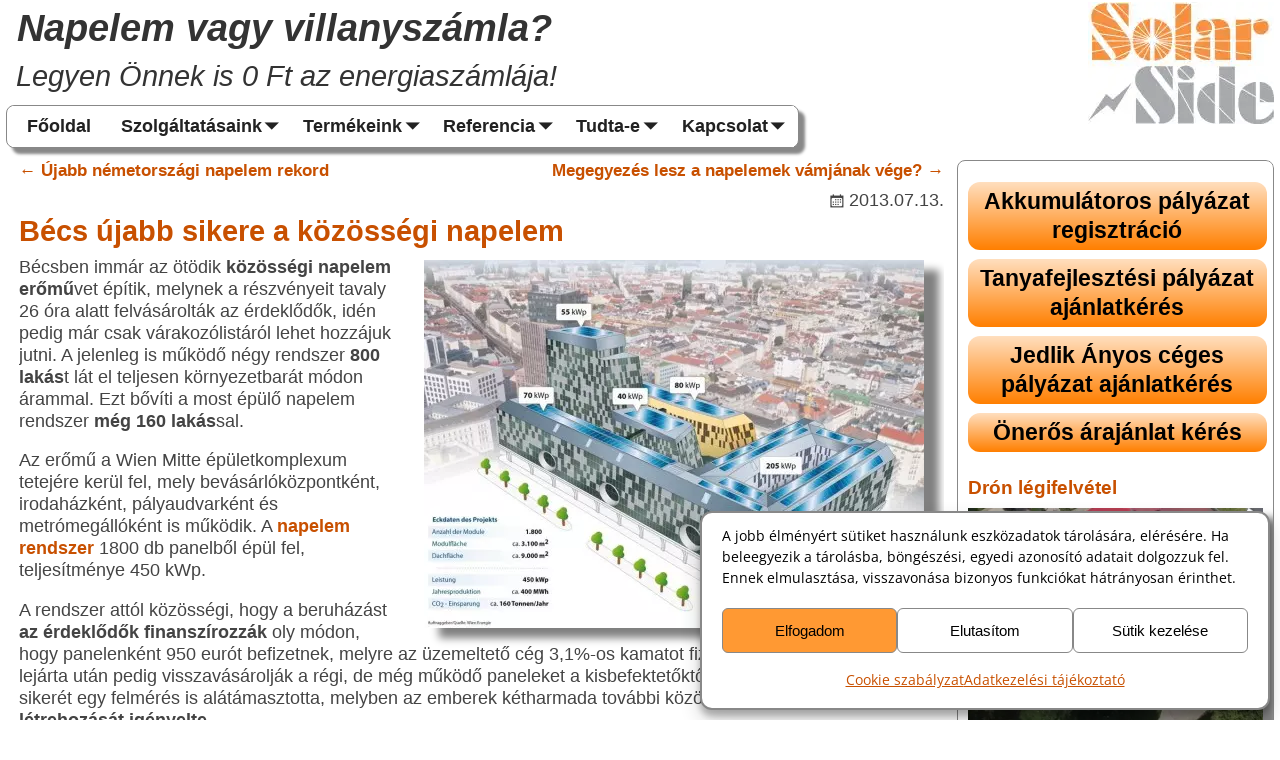

--- FILE ---
content_type: text/html; charset=UTF-8
request_url: https://www.solarside.hu/becsben-oriasi-siker-a-kozossegi-napelem/
body_size: 15941
content:
<!DOCTYPE html><html
lang=hu><head><meta
charset="UTF-8"><meta
name='viewport' content='width=device-width,initial-scale=1.0'><link
rel=profile href=//gmpg.org/xfn/11><link
rel=pingback href><link
rel=stylesheet href=https://www.solarside.hu/wp-content/cache/minify/6e784.css media=all><meta
name='robots' content='index, follow, max-image-preview:large, max-snippet:-1, max-video-preview:-1'><title>Siker Bécsben a közösségi napelem. Már az ötödiknél tartanak.</title><meta
name="description" content="Hatalmas siker Bécsben a közösségi napelem. Az ötödik ilyen rendszer részvényeit tavaly 26 óra alatt felvásárolták az érdeklődők."><link
rel=canonical href=https://www.solarside.hu/becsben-oriasi-siker-a-kozossegi-napelem/ ><meta
property="og:locale" content="hu_HU"><meta
property="og:type" content="article"><meta
property="og:title" content="Siker Bécsben a közösségi napelem. Már az ötödiknél tartanak."><meta
property="og:description" content="Hatalmas siker Bécsben a közösségi napelem. Az ötödik ilyen rendszer részvényeit tavaly 26 óra alatt felvásárolták az érdeklődők."><meta
property="og:url" content="https://www.solarside.hu/becsben-oriasi-siker-a-kozossegi-napelem/"><meta
property="og:site_name" content="Napelem vagy villanyszámla?"><meta
property="article:publisher" content="https://www.facebook.com/NAPELEM-ez%c5%91k-Klubja-120840661270353/"><meta
property="article:published_time" content="2013-07-13T07:00:13+00:00"><meta
property="article:modified_time" content="2021-09-30T20:37:45+00:00"><meta
property="og:image" content="https://www.solarside.hu/kepek/Wien%20Mitte.webp"><meta
name="author" content="SolarSide Kft"><meta
name="twitter:card" content="summary_large_image"><meta
name="twitter:label1" content="Szerző:"><meta
name="twitter:data1" content="SolarSide Kft"><meta
name="twitter:label2" content="Becsült olvasási idő"><meta
name="twitter:data2" content="2 perc"> <script type=application/ld+json class=yoast-schema-graph>{"@context":"https://schema.org","@graph":[{"@type":"Article","@id":"https://www.solarside.hu/becsben-oriasi-siker-a-kozossegi-napelem/#article","isPartOf":{"@id":"https://www.solarside.hu/becsben-oriasi-siker-a-kozossegi-napelem/"},"author":{"name":"SolarSide Kft","@id":"https://www.solarside.hu/#/schema/person/5d34420376f5935e57056ffe01011935"},"headline":"Bécsben óriási siker a közösségi napelem","datePublished":"2013-07-13T07:00:13+00:00","dateModified":"2021-09-30T20:37:45+00:00","mainEntityOfPage":{"@id":"https://www.solarside.hu/becsben-oriasi-siker-a-kozossegi-napelem/"},"wordCount":338,"publisher":{"@id":"https://www.solarside.hu/#organization"},"keywords":["Bécs","Közösségi napelem"],"articleSection":["Érdekesség"],"inLanguage":"hu"},{"@type":"WebPage","@id":"https://www.solarside.hu/becsben-oriasi-siker-a-kozossegi-napelem/","url":"https://www.solarside.hu/becsben-oriasi-siker-a-kozossegi-napelem/","name":"Siker Bécsben a közösségi napelem. Már az ötödiknél tartanak.","isPartOf":{"@id":"https://www.solarside.hu/#website"},"datePublished":"2013-07-13T07:00:13+00:00","dateModified":"2021-09-30T20:37:45+00:00","description":"Hatalmas siker Bécsben a közösségi napelem. Az ötödik ilyen rendszer részvényeit tavaly 26 óra alatt felvásárolták az érdeklődők.","breadcrumb":{"@id":"https://www.solarside.hu/becsben-oriasi-siker-a-kozossegi-napelem/#breadcrumb"},"inLanguage":"hu","potentialAction":[{"@type":"ReadAction","target":["https://www.solarside.hu/becsben-oriasi-siker-a-kozossegi-napelem/"]}]},{"@type":"BreadcrumbList","@id":"https://www.solarside.hu/becsben-oriasi-siker-a-kozossegi-napelem/#breadcrumb","itemListElement":[{"@type":"ListItem","position":1,"name":"Home","item":"https://www.solarside.hu/"},{"@type":"ListItem","position":2,"name":"Hírek","item":"https://www.solarside.hu/tudta-e/hirek/"},{"@type":"ListItem","position":3,"name":"Bécsben óriási siker a közösségi napelem"}]},{"@type":"WebSite","@id":"https://www.solarside.hu/#website","url":"https://www.solarside.hu/","name":"Napelem vagy villanyszámla?","description":"Legyen Önnek is 0 Ft az energiaszámlája!","publisher":{"@id":"https://www.solarside.hu/#organization"},"potentialAction":[{"@type":"SearchAction","target":{"@type":"EntryPoint","urlTemplate":"https://www.solarside.hu/?s={search_term_string}"},"query-input":{"@type":"PropertyValueSpecification","valueRequired":true,"valueName":"search_term_string"}}],"inLanguage":"hu"},{"@type":"Organization","@id":"https://www.solarside.hu/#organization","name":"SolarSide Kft","url":"https://www.solarside.hu/","logo":{"@type":"ImageObject","inLanguage":"hu","@id":"https://www.solarside.hu/#/schema/logo/image/","url":"https://www.solarside.hu/wp-content/uploads/2018/06/SolarSide.jpg","contentUrl":"https://www.solarside.hu/wp-content/uploads/2018/06/SolarSide.jpg","width":256,"height":168,"caption":"SolarSide Kft"},"image":{"@id":"https://www.solarside.hu/#/schema/logo/image/"},"sameAs":["https://www.facebook.com/NAPELEM-ezők-Klubja-120840661270353/","https://www.youtube.com/channel/UCtmzatOqgymNcHOGEJP9RIQ/featured?view_as=subscriber"]},{"@type":"Person","@id":"https://www.solarside.hu/#/schema/person/5d34420376f5935e57056ffe01011935","name":"SolarSide Kft","description":"SolarSide Kft Napelem telepítés magánemberek, cégek és önkormányzatok számára 2009-től.","sameAs":["https://www.solarside.hu/"]}]}</script> <link
rel=dns-prefetch href=//static.addtoany.com><style id=wp-img-auto-sizes-contain-inline-css>img:is([sizes=auto i],[sizes^="auto," i]){contain-intrinsic-size:3000px 1500px}</style><style id=classic-theme-styles-inline-css>/*! This file is auto-generated */
.wp-block-button__link{color:#fff;background-color:#32373c;border-radius:9999px;box-shadow:none;text-decoration:none;padding:calc(.667em + 2px) calc(1.333em + 2px);font-size:1.125em}.wp-block-file__button{background:#32373c;color:#fff;text-decoration:none}</style><link
rel=stylesheet href=https://www.solarside.hu/wp-content/cache/minify/b007f.css media=all><style id=weaverx-style-sheet-inline-css>#wrapper{max-width:1200px}@media (min-width:1188px){.weaverx-sb-one-column .alignwide,#header .alignwide,#header.alignwide,#colophon.alignwide,#colophon .alignwide,#container .alignwide,#container.alignwide,#wrapper .alignwide,#wrapper.alignwide,#infobar .alignwide,.alignwide{margin-left:inherit;margin-right:inherit;max-width:none;width:100%}}@media (max-width:1187px){.alignwide{margin-left:inherit;margin-right:inherit;max-width:none;width:100%}}@media (min-width:1296px){.weaverx-sb-one-column .alignwide,#header .alignwide,#header.alignwide,#colophon.alignwide,#colophon .alignwide,#container .alignwide,#container.alignwide,#wrapper .alignwide,#wrapper.alignwide,#infobar .alignwide,.alignwide{margin-left:calc(50% - 46vw);margin-right:calc(50% - 46vw);max-width:10000px;width:92vw}}@media (max-width:1295px){.alignwide{margin-left:0 !important;margin-right:0 !important;max-width:100% !important;width:100% !important}}a,.wrapper
a{color:#C85000}a:hover,.wrapper a:hover{color:#C85000}a:hover,.wrapper a:hover{text-decoration:underline}.wvrx-menu-container a:hover,#nav-header-mini a:hover{text-decoration:none}.content
a{font-weight:bold}.wrapper .entry-meta a,.wrapper .entry-utility
a{color:#444}.wrapper .entry-meta a,.wrapper .entry-utility
a{font-weight:normal}.wrapper .widget
a{color:#222}.wrapper .widget a:hover{color:#C85000}.wrapper .widget a:hover{text-decoration:underline}.wrapper .widget
a{font-weight:bold}.border{border:1px
solid #888}.border-bottom{border-bottom:1px solid #888}@media ( min-width:768px){.menu-primary ul ul,.menu-primary ul.mega-menu
li{border:1px
solid #888}.menu-primary ul ul.mega-menu{border:none}}#site-title,.site-title{margin-left:.40000% !important;margin-top:.00000% !important}#site-tagline{margin-left:.40000% !important;margin-top:-1.00000% !important}.weaverx-theme-menu .current_page_item >a,.weaverx-theme-menu .current-menu-item >a,.weaverx-theme-menu .current-cat >a,.weaverx-theme-menu .current_page_ancestor >a,.weaverx-theme-menu .current-category-ancestor >a,.weaverx-theme-menu .current-menu-ancestor >a,.weaverx-theme-menu .current-menu-parent >a,.weaverx-theme-menu .current-category-parent>a{color:#C85000 !important}.weaverx-theme-menu .current_page_item >a,.weaverx-theme-menu .current-menu-item >a,.weaverx-theme-menu .current-cat >a,.weaverx-theme-menu .current_page_ancestor >a,.weaverx-theme-menu .current-category-ancestor >a,.weaverx-theme-menu .current-menu-ancestor >a,.weaverx-theme-menu .current-menu-parent >a,.weaverx-theme-menu .current-category-parent>a{background-color:#FFF !important}.entry-summary,.entry-content{padding-top:.00000em}#content ul,#content ol,#content
p{margin-bottom:1.00000em}#content
table{border-style:none}#content tr th,#content thead
th{font-weight:bold;border-bottom:1px solid #888;background-color:transparent}#content tr
td{border-style:none}table,td,th{border:none}.single-author .entry-meta .by-author{display:none}body{font-size:1.25000em}.menu-primary .wvrx-menu-container,.menu-primary .site-title-on-menu,.menu-primary .site-title-on-menu
a{background-color:#FFF}.menu-primary .wvrx-menu-container,.menu-primary .site-title-on-menu,.menu-primary .site-title-on-menu
a{color:#222}.menu-primary .wvrx-menu ul li a,.menu-primary .wvrx-menu ul.mega-menu
li{background-color:#FFF}.menu-primary .wvrx-menu ul li a,.menu-primary .wvrx-menu ul.mega-menu
li{color:#222}.menu-primary .wvrx-menu>li>a{background-color:#FFF}.menu-primary .wvrx-menu>li>a{color:#222}.menu-primary .wvrx-menu>li>a:hover{color:#C85000 !important}.menu-primary .wvrx-menu>li>a:hover{background-color:#FFF0D0 !important}.menu-secondary .wvrx-menu>li>a:hover{background-color:#FFF0D0 !important}.menu-primary .wvrx-menu ul li
a{color:#222}.menu-primary .wvrx-menu ul li a:hover{color:#C85000 !important}.menu-primary .wvrx-menu ul li a:hover{background-color:#FFF0D0 !important}.menu-primary .menu-toggle-button{color:#222}.menu-primary .wvrx-menu-html{margin-top:.5em}@media( min-width:768px){.menu-primary .wvrx-menu-container{margin-top:6px}.menu-primary .wvrx-menu-container{margin-bottom:12px}.menu-primary .wvrx-menu,.menu-primary .wvrx-menu-container{text-align:left}}.menu-primary .menu-arrows .toggle-submenu:after{color:#222}.menu-primary .menu-arrows ul .toggle-submenu:after{color:#222}.menu-primary .menu-arrows.is-mobile-menu.menu-arrows ul a .toggle-submenu:after{color:#222}.menu-primary .menu-arrows ul .toggle-submenu:after{color:#222}.menu-primary .is-mobile-menu.menu-arrows .toggle-submenu{background-color:#FFF0D0}@media( min-width:768px){.menu-secondary .wvrx-menu,.menu-secondary .wvrx-menu-container{text-align:left}}.menu-secondary .is-mobile-menu.menu-arrows .toggle-submenu{background-color:#FFF0D0}@media( min-width:768px){.menu-extra .wvrx-menu,.menu-extra .wvrx-menu-container{text-align:left}}@media screen and ( min-width:768px){}.l-widget-area-bottom{width:auto}#header{width:100%}@media (max-width:580px){#header{width:100%}}#primary-widget-area{padding-left:0}#primary-widget-area{padding-right:0}#primary-widget-area{padding-top:2px}#primary-widget-area{padding-bottom:2px}#primary-widget-area{margin-top:0}#primary-widget-area{margin-bottom:0}.widget-area-primary{padding-left:0}.widget-area-primary{padding-right:0}.widget-area-primary{padding-top:2px}.widget-area-primary{padding-bottom:2px}.widget-area-primary{margin-top:0}.widget-area-primary{margin-bottom:0}.widget-area-bottom{margin-top:0}#colophon{padding-left:0}#colophon{padding-right:0}#colophon{padding-bottom:0}#footer-widget-area{padding-left:0}#footer-widget-area{padding-right:0}#footer-widget-area{padding-bottom:0}#footer-widget-area{margin-bottom:0}.widget-area-footer{padding-left:0}.widget-area-footer{padding-right:0}.widget-area-footer{padding-bottom:0}.widget-area-footer{margin-bottom:0}#content{padding-left:1.00000%}#content{padding-right:1.00000%}#content{padding-top:0}#content{padding-bottom:0}#container{color:#444}.post-area{padding-top:0}.widget{padding-left:10px}.widget{padding-right:10px}.widget{margin-top:10px}.widget{margin-bottom:15px}.wrapper #site-title a,.wrapper .site-title
a{color:#333}#site-tagline>span,.site-tagline>span{color:#333}.wrapper .post-title a,.wrapper .post-title a:visited{color:#C85000}.wrapper .post-title a:hover{color:#C85000}input,textarea{background-color:#F0F0F0}.search-field,#header-search .search-field:focus,.menu-search .search-field:focus{background-color:#F0F0F0}.menu-primary .wvrx-menu-container .search-form .search-submit{color:#222}#container .search-form .search-submit{color:#444}#inject_fixedtop,#inject_fixedbottom,.wvrx-fixedtop,.wvrx-fixonscroll{max-width:1200px}@media ( max-width:1200px){.wvrx-fixedtop,.wvrx-fixonscroll,#inject_fixedtop,#inject_fixedbottom{left:0;margin-left:0 !important;margin-right:0 !important}}@media ( min-width:1200px){#inject_fixedtop{margin-left:-0px;margin-right:-0px}.wvrx-fixedtop,.wvrx-fixonscroll{margin-left:0;margin-right:calc( 0 - 0 - 0 )}}@media ( min-width:1200px){#inject_fixedbottom{margin-left:-0px;margin-right:-0px}}.menu-primary .wvrx-menu-container,.menu-primary .site-title-on-menu,.menu-primary .site-title-on-menu
a{box-shadow:6px 6px 3px #888;width:-moz-fit-content;width:fit-content}.menu-primary .wvrx-menu ul li a,.menu-primary .wvrx-menu ul.mega-menu
li{box-shadow:8px 8px 5px #888}.menu-primary .wvrx-menu>li>a{padding:12px
15px}.menu-primary .is-mobile-menu.menu-arrows .toggle-submenu{width:2.5em}#footer-widget-area{text-align:center!important}.widget-area-footer{text-align:center!important}.post-area{border-bottom:1px solid #888}.page-title{display:none}.widget-title{margin-bottom:8px}.wrapper .post-title a:hover{text-decoration:underline}.entry-meta{float:right}.entry-utility{float:right}input,textarea{border-width:1px;border-radius:3px;margin-bottom:10px}.search-field,#header-search .search-field:focus,.menu-search .search-field:focus{border-radius:3px;margin-bottom:0}.kereteskep{box-shadow:none;border:3px
solid #C85000}.max60{max-width:60%!important}.is-phone
.max60{width:100%!important;max-width:100%!important}.cmplz-message
p{margin:0}.cmplz-header{display:none!important}#cmplz-message-1-optin{margin-bottom:0}.cmplz-cookiebanner{padding-top:2px!important}#sutitabla{max-width:fit-content}#bekero1,#bekero2{margin:0;padding:.3em;background-color:#C85000;color:#FFF;display:inline-block}#bekeroA,#bekeroB{border:solid 2px #C85000;border-radius:0 3px 5px 5px;margin:0
0 1em 0;background-color:#FFF;padding:.8em}#bekero1 p,#bekero2 p,#bekeroA p,#bekeroB
p{margin-bottom:0}#wrapper{max-width:99%;margin-left:auto!important;margin-right:auto!important}input,#ajanlat-kep,#lakossagi100-scan,#lakossagi100-kep,.wpcf7-select,#site-ig-wrap,.a2a_full_footer,.a2a_full_footer
a{font-size:1em!important}textarea{font-size:1.2em!important}#ezekcimkek,#ezekkategoriak{line-height:2.5em}#ezekcimkek a,#ezekkategoriak
a{color:#000;padding:.3em .5em .25em .5em;margin:.5em;background:linear-gradient(to bottom,#FFDFBF 0,#FF7F00 100%)!important;border-radius:10em 1em 1em 10em / 6em 1em 1em 6em;transition-duration:0.6s}#ezekcimkek a:hover,#ezekkategoriak a:hover{color:#fff;text-decoration:none!important}.adatkezelesi{float:right;font-weight:normal;margin-top:22px}.addtoany_list
a{padding:0
12px!important}.addtoany_list a:first-child{padding-left:0!important}.addtoany_list a:last-child{padding-right:0!important}.ezalogo{position:absolute;top:2px;right:0;margin-right:0!important}.widget-area-header
.widget{margin:0}.nav-previous,.nav-next{font-size:1.06em}#site-title{font-weight:700!important}#site-tagline{font-size:.95em}.is-smalltablet #site-title{font-size:1.2em}.is-phone #site-title{font-size:1em}img{margin-right:20px!important;margin-bottom:12px!important;box-shadow:15px 10px 8px grey}.wp-image-265{margin-top:5px!important}.metaslider-1349{float:left;margin:0
20px 12px 4px!important;box-shadow:15px 10px 8px grey!important}.metaslider
img{margin:0!important}.wpcf7-text,.wpcf7-textarea,.wpcf7-quiz{box-shadow:6px 4px 8px #888}.wpcf7-list-item-label{text-shadow:6px 4px 8px #ccc}.wpcf7-checkbox .wpcf7-list-item,.wpcf7-radio .wpcf7-list-item{margin:0
.7em .6em 0;display:inline-block}.wpcf7-checkbox .wpcf7-list-item input,.wpcf7-radio .wpcf7-list-item
input{display:none}.wpcf7-checkbox .wpcf7-list-item .wpcf7-list-item-label,.wpcf7-radio .wpcf7-list-item .wpcf7-list-item-label{cursor:pointer;color:#000;border-radius:15px;background:#fff;padding:2px
8px;border:1px
solid #767676}.wpcf7-checkbox .wpcf7-list-item input:checked + .wpcf7-list-item-label,.wpcf7-radio .wpcf7-list-item input:checked+.wpcf7-list-item-label{background:#c85000;color:#fff}.search-form{margin-bottom:10px;box-shadow:6px 4px 8px #888}.search-field{padding-left:2.3em!important}#Ora_0-6,#Ora_7-9,#Ora_10-15,#Ora_10-15,#Ora_16-17,#Ora_18-23{margin:0!important;box-shadow:none}.menu-primary{max-width:fit-content}.wvrx-menu-container
ul{margin:0
.24em}.wvrx-menu-container ul .sub-menu{margin:0}.is-smalltablet .wvrx-menu-container ul .sub-menu,.is-mobile .wvrx-menu-container ul .sub-menu{margin:0
0 0 1em;border:solid 1px gray;padding:0}.is-smalltablet .wvrx-menu-container ul .sub-menu li,.is-mobile .wvrx-menu-container ul .sub-menu
li{margin:0!important}.is-menu-mobile .wvrx-menu li
a{padding-right:50px}.genericon-search{font-size:150%!important}.wpcf7-form .wpcf7-textarea{width:98%;margin-bottom:.5em}.wpcf7-form .wpcf7-text{max-width:98%;margin-bottom:.5em}.recent-posts-widget-with-thumbnails
ul{margin:0}.recent-posts-widget-with-thumbnails ul
li{margin-bottom:10px}#dokumentumok{padding:.43em 0}#telepites tr
td{padding:5px
0}#telepuleslista
td{padding:.4em .1em}#HWkommunikacio tr:nth-child(odd),#huawei tr:nth-child(odd),#fronius tr:nth-child(odd),#telepuleslista tr:nth-child(odd),#telepites tr:nth-child(odd),#SAJhibakodok tr:nth-child(odd){background-color:#F0F0F0}#site-info{display:block;float:none;padding:5px
0;text-align:center}body.page.page-id-2676 td img,body.page.page-id-2754 td
img{box-shadow:none;margin:5px!important}td{vertical-align:top}body.page.page-id-2754
td{vertical-align:middle}#referencia{width:100%!important}#referencia
td{vertical-align:middle;padding:1px!important;width:50%!important}#kozeptabla
td{text-align:center}#kuldes,#hirkuldes,#Adatbekero,#Ujpalyazat,#UjpalyazatH,#Ajanlatra,#AjanlatraH,#Palyazatra,#PalyazatraH,#Lakossagi,#LakossagiH{background:#f93;font-size:1.3em!important;transition-duration:0.5s}#kuldes:hover,#hirkuldes:hover,#Adatbekero:hover,#Ujpalyazat:hover,#UjpalyazatH:hover,#Ajanlatra:hover,#AjanlatraH:hover,#Palyazatra:hover,#PalyazatraH:hover,#Lakossagi:hover,#LakossagiH:hover{color:#ffffff!important;text-decoration:none!important}.wpcf7-submit{margin-top:20px}#Fejlecbenvan{position:absolute;right:0;bottom:-1.8em;line-height:1em;font-size:90%!important}.is-phone
#Fejlecbenvan{font-size:80%!important;bottom:-2.9em}#UjpalyazatH,#AjanlatraH,#PalyazatraH,#LakossagiH{font-size:100%!important;color:black;background:linear-gradient(to bottom,#FFDFBF 0,#FF7F00 100%)!important;max-width:fit-content;text-align:center;border-radius:12px;padding:5px
7px}#UjpalyazatH,#AjanlatraH,#LakossagiH{margin-right:5px}.is-phone #UjpalyazatH,.is-phone #AjanlatraH,.is-phone #PalyazatraH,.is-phone
#LakossagiH{padding:5px;margin-right:3px}.is-phone
#PalyazatraH{margin-right:0}#Ujpalyazat,#Ajanlatra,#Palyazatra,#Lakossagi{color:black;background:linear-gradient(to bottom,#FFDFBF 0,#FF7F00 100%)!important;display:block;margin:9px
auto;width:100%;text-align:center;border-radius:12px;padding:5px
2px}.fcbkbttn_buttons_block{margin-top:6px}.m-font-size-title
a{padding:0!important}h1,h2,h3{clear:both}h1,h2,h3,h4,h5,h6{color:#C85000}h1{font-size:165%}h2{font-size:135%}h3{font-size:110%}h4{font-size:105%}h5{font-size:100%}h6{font-size:90%}@media
print{h1{page-break-after:avoid}}@media
print{.container{box-shadow:none!important;border:none}}@media
print{.header,#primary-widget-area{display:none}}@media
print{.twttr_buttons,.lnkdn_buttons,.pntrst-button-wrap,.fcbkbttn_buttons_block{display:none}}@media
print{a:after{content:" [" attr(href) "] ";text-decoration:none}}</style><link
rel=stylesheet href=https://www.solarside.hu/wp-content/cache/minify/f7e45.css media=all> <script src=https://www.solarside.hu/wp-content/cache/minify/818c0.js></script> <script id=weaver-xtreme-JSLib-js-extra>var wvrxOpts={"useSmartMenus":"0","menuAltswitch":"767","mobileAltLabel":"","primaryScroll":"none","primaryMove":"0","secondaryScroll":"none","secondaryMove":"0","headerVideoClass":"has-header-video"};</script> <script src=https://www.solarside.hu/wp-content/cache/minify/bff29.js></script> <script id=addtoany-core-js-before>window.a2a_config=window.a2a_config||{};a2a_config.callbacks=[];a2a_config.overlays=[];a2a_config.templates={};a2a_localize={Share:"Ossza meg",Save:"Mentés",Subscribe:"Iratkozz fel",Email:"Email",Bookmark:"Könyvjelző",ShowAll:"Mutasd az összeset",ShowLess:"Mutass kevesebbet",FindServices:"Szolgáltatás(ok) keresése",FindAnyServiceToAddTo:"Azonnal megtalálja a hozzáadni kívánt szolgáltatást",PoweredBy:"Powered by",ShareViaEmail:"Oszd meg e-mailben",SubscribeViaEmail:"Iratkozz fel e-mailben",BookmarkInYourBrowser:"Könyvjelző a böngészőben",BookmarkInstructions:"Nyomja meg a Ctrl+D vagy a \u2318+D billentyűkombinációt az oldal könyvjelzővé tételéhez",AddToYourFavorites:"Add hozzá a kedvenceidhez",SendFromWebOrProgram:"Küldhet bármilyen e-mail címről vagy levelezőprogramról",EmailProgram:"E-mail program",More:"Több…",ThanksForSharing:"Köszönjük a megosztást!",ThanksForFollowing:"Köszönjük a követést!"};</script> <script defer src=https://static.addtoany.com/menu/page.js id=addtoany-core-js></script> <style>.cmplz-hidden{display:none !important}</style>   <script async src="https://www.googletagmanager.com/gtag/js?id=G-V25VQZWT36"></script> <script>window.dataLayer=window.dataLayer||[];function gtag(){dataLayer.push(arguments);}
gtag('js',new Date());gtag('config','G-V25VQZWT36');gtag('config','AW-981018763');</script> <script>function gtag_report_conversion(url){var callback=function(){if(typeof(url)!='undefined'){window.location=url;}};gtag('event','conversion',{'send_to':'AW-981018763/BJ_pCP-G2mMQi9Hk0wM','event_callback':callback});return false;}</script> <script>document.addEventListener('wpcf7mailsent',function(event){if('722'==event.detail.contactFormId){gtag_report_conversion();}},false);</script> <meta
property="twitter:image" content="https://www.solarside.hu/kepek/Napelem.webp"><meta
property="twitter:image:alt" content="Solarside - Teljes körű napelem rendszer telepítés"><meta
property="twitter:title" content="Napelem rendszer tervezés, engedélyeztetés, kivitelezés."><meta
property="twitter:description" content="Napelem rendszer segít Önnek elfelejteni az energia számlát és helyette másra költheti jövedelmét. Kérjen kötelezettség nélkül napelem rendszer ajánlatot."><meta
name="theme-color" content="#C85000"><meta
name="DC.publisher" content="SolarSide Kft"><meta
name="DC.description" content="Napelem rendszer teljes körű kivitelezése magánemberek, cégek és önkormányzatok számára."><meta
name="DC.title" content="SolarSide - Napelem rendszer telepítés"><meta
name="geo.placename" content="Hungary - Magyarország, 1172 Budapest, Dormánd u. 6/B"><meta
name="geo.position" content="47.49515;19.2699"><meta
name="geo.region" content="HU-Budapest"><meta
name="ICBM" content="47.49515, 19.2699"><meta
property="og:locality" content="Budapest"><meta
property="og:postal-code" content="1172"><link
rel=apple-touch-icon sizes=180x180 href=/apple-touch-icon.png><link
rel=preload as=image href=https://www.solarside.hu/kepek/Napelem.webp></head><body
data-cmplz=1 class="wp-singular post-template-default single single-post postid-915 single-format-standard wp-embed-responsive wp-theme-weaver-xtreme metaslider-plugin single-author singular not-logged-in weaverx-theme-body wvrx-not-safari is-menu-desktop is-menu-default weaverx-page-single weaverx-sb-right weaverx-has-sb has-posts" itemtype=https://schema.org/WebPage itemscope><a
href=#page-bottom
id=page-top>&darr;</a><div
id=wvrx-page-width>&nbsp;</div><noscript><p
style="border:1px solid red;font-size:14px;background-color:pink;padding:5px;margin-left:auto;margin-right:auto;max-width:640px;text-align:center;">
JAVASCRIPT IS DISABLED. Please enable JavaScript on your browser to best view this site.</p>
</noscript><div
id=wrapper class="wrapper rounded-all font-sans-serif align-center"><div
class="clear-preheader clear-both"></div><div
id=header class="header font-inherit header-as-img"><div
id=header-inside class=block-inside><div
id=header-widget-area class="widget-area font-inherit widget-area-header"
role=complementary itemtype=https://schema.org/WPSideBar itemscope><aside
id=custom_html-3 class="widget_text widget widget_custom_html rounded-all font-inherit widget-1 widget-first widget-first-vert widget-last widget-last-vert widget-odd"><div
class="textwidget custom-html-widget"><img
class="show-desktop ezalogo" title="Solarside Kft - Napelem rendszer telepítés" alt="Solarside Kft - Napelem rendszer telepítés" src="https://www.solarside.hu/kepek/SolarSide Logo.webp" width=186 height=122></div></aside><div
class="clear-header-widget-area clear-both"></div></div><header
id=branding itemtype=https://schema.org/WPHeader itemscope><div
id=title-tagline class='clearfix  '><div
id=site-title
class="l-font-size-title font-inherit font-italic"><a
href=https://www.solarside.hu/ title="Napelem vagy villanyszámla?"
rel=home>
Napelem vagy villanyszámla?</a></div><div
id=site-tagline class=s-hide><span
class="m-font-size-title font-inherit font-weight-normal font-italic">Legyen Önnek is 0 Ft az energiaszámlája!</span></div></div><div
id=header-image class="header-image header-image-type-std"><div
class=show-mobile id=Fejlecbenvan><a
id=AjanlatraH href=https://www.solarside.hu/szolgaltatasaink/adatbekero/ >Önerős</a><a
id=UjpalyazatH href=https://www.solarside.hu/szolgaltatasaink/lakossagi-palyazat/ >Akkumulátoros pályázat</a><span
class=show-phone><br></span><a
id=LakossagiH href=https://www.solarside.hu/szolgaltatasaink/lakossagi-palyazat-adatbekero/ >Tanyafejlesztés</a><a
id=PalyazatraH href=https://www.solarside.hu/szolgaltatasaink/palyazat/ceges-palyazati-adatbekero/ >Jedlik program</a></div></div><div
class="clear-branding clear-both"></div></header><div
class="clear-menu-primary clear-both"></div><div
id=nav-primary class="menu-primary menu-primary-standard menu-type-standard" itemtype=https://schema.org/SiteNavigationElement itemscope><div
class="wvrx-menu-container s-font-size font-inherit font-bold border rounded-all"><div
class=wvrx-menu-clear></div><ul
id=menu-napelem-fomenu class="weaverx-theme-menu wvrx-menu menu-hover menu-alignleft"><li
id=menu-item-2143 class="menu-item menu-item-type-post_type menu-item-object-page menu-item-home menu-item-2143"><a
href=https://www.solarside.hu/ >Főoldal</a></li>
<li
id=menu-item-2144 class="menu-item menu-item-type-post_type menu-item-object-page menu-item-has-children menu-item-2144"><a
href=https://www.solarside.hu/szolgaltatasaink/ >Szolgáltatásaink</a><ul
class="sub-menu sub-menu-depth-0">
<li
id=menu-item-2145 class="menu-item menu-item-type-post_type menu-item-object-page menu-item-2145"><a
href=https://www.solarside.hu/szolgaltatasaink/adatbekero/ >Napelem árajánlatkérő</a></li>
<li
id=menu-item-2796 class="menu-item menu-item-type-post_type menu-item-object-page menu-item-2796"><a
href=https://www.solarside.hu/szolgaltatasaink/palyazat/ceges-palyazati-adatbekero/ >Céges pályázat adatbekérő</a></li>
<li
id=menu-item-2146 class="menu-item menu-item-type-post_type menu-item-object-page menu-item-2146"><a
href=https://www.solarside.hu/szolgaltatasaink/palyazat/ >Napelem pályázat</a></li>
<li
id=menu-item-2150 class="menu-item menu-item-type-post_type menu-item-object-page menu-item-2150"><a
href=https://www.solarside.hu/szolgaltatasaink/ugyintezes-folyamata/ >Ügyintézés folyamata</a></li></ul>
</li>
<li
id=menu-item-2151 class="menu-item menu-item-type-post_type menu-item-object-page menu-item-has-children menu-item-2151"><a
href=https://www.solarside.hu/termekeink/ >Termékeink</a><ul
class="sub-menu sub-menu-depth-0">
<li
id=menu-item-2152 class="menu-item menu-item-type-post_type menu-item-object-page menu-item-has-children menu-item-2152"><a
href=https://www.solarside.hu/termekeink/napelem/ >Napelem</a><ul
class="sub-menu sub-menu-depth-1">
<li
id=menu-item-2153 class="menu-item menu-item-type-post_type menu-item-object-page menu-item-2153"><a
href=https://www.solarside.hu/termekeink/napelem/a-rendszer-mukodese/ >A napelem rendszer működése</a></li>
<li
id=menu-item-2154 class="menu-item menu-item-type-post_type menu-item-object-page menu-item-2154"><a
href=https://www.solarside.hu/termekeink/napelem/napelemrol-muszaki-szemmel/ >Műszaki szemmel</a></li></ul>
</li>
<li
id=menu-item-2155 class="menu-item menu-item-type-post_type menu-item-object-page menu-item-2155"><a
href=https://www.solarside.hu/termekeink/napkollektor/ >Napkollektor</a></li></ul>
</li>
<li
id=menu-item-2156 class="menu-item menu-item-type-post_type menu-item-object-page menu-item-has-children menu-item-2156"><a
href=https://www.solarside.hu/napelem-referenciak/ >Referencia</a><ul
class="sub-menu sub-menu-depth-0">
<li
id=menu-item-2157 class="menu-item menu-item-type-post_type menu-item-object-page menu-item-2157"><a
href=https://www.solarside.hu/napelem-referenciak/lakossagi-napelem-referencia/ >Lakossági referencia</a></li>
<li
id=menu-item-2158 class="menu-item menu-item-type-post_type menu-item-object-page menu-item-2158"><a
href=https://www.solarside.hu/napelem-referenciak/ceges-napelem-referencia/ >Céges referencia</a></li>
<li
id=menu-item-2159 class="menu-item menu-item-type-post_type menu-item-object-page menu-item-2159"><a
href=https://www.solarside.hu/napelem-referenciak/onkormanyzati-napelem-referencia/ >Önkormányzati referencia</a></li></ul>
</li>
<li
id=menu-item-2160 class="menu-item menu-item-type-post_type menu-item-object-page menu-item-has-children menu-item-2160"><a
href=https://www.solarside.hu/tudta-e/ >Tudta-e</a><ul
class="sub-menu sub-menu-depth-0">
<li
id=menu-item-2161 class="menu-item menu-item-type-post_type menu-item-object-page current_page_parent menu-item-2161"><a
href=https://www.solarside.hu/tudta-e/hirek/ >Hírek</a></li>
<li
id=menu-item-2162 class="menu-item menu-item-type-post_type menu-item-object-page menu-item-2162"><a
href=https://www.solarside.hu/tudta-e/gy-i-k/ >GY.I.K.</a></li>
<li
id=menu-item-2163 class="menu-item menu-item-type-post_type menu-item-object-page menu-item-2163"><a
href=https://www.solarside.hu/tudta-e/101-hiba/ >10+1 hiba</a></li>
<li
id=menu-item-2767 class="menu-item menu-item-type-post_type menu-item-object-page menu-item-2767"><a
href=https://www.solarside.hu/tudta-e/napelemes-szotar/ >Napelemes szótár</a></li>
<li
id=menu-item-2164 class="menu-item menu-item-type-post_type menu-item-object-page menu-item-2164"><a
href=https://www.solarside.hu/tudta-e/megujulo-energia/ >Megújuló energia</a></li>
<li
id=menu-item-2165 class="menu-item menu-item-type-post_type menu-item-object-page menu-item-2165"><a
href=https://www.solarside.hu/tudta-e/napenergia/ >Napenergia</a></li></ul>
</li>
<li
id=menu-item-2166 class="menu-item menu-item-type-post_type menu-item-object-page menu-item-has-children menu-item-2166"><a
href=https://www.solarside.hu/kapcsolat/ >Kapcsolat</a><ul
class="sub-menu sub-menu-depth-0">
<li
id=menu-item-2167 class="menu-item menu-item-type-post_type menu-item-object-page menu-item-2167"><a
href=https://www.solarside.hu/kapcsolat/bemutatkozas/ >Bemutatkozás</a></li></ul>
</li></ul><div
style=clear:both;></div></div></div><div
class=clear-menu-primary-end style=clear:both;></div></div></div><div
class='clear-header-end clear-both'></div><div
id=container class="container container-single relative rounded-all font-inherit"><div
id=container-inside class=block-inside><div
id=content role=main class="content l-content-rsb m-full s-full s-font-size font-inherit" itemtype=https://schema.org/Blog itemscope><nav
id=nav-above class=navigation><h3 class="assistive-text">Bejegyzés navigáció</h3><div
class=nav-previous><a
href=https://www.solarside.hu/ujabb-nemetorszagi-napelem-rekord/ rel=prev><span
class=meta-nav>&larr;</span> Újabb németországi napelem rekord</a></div><div
class=nav-next><a
href=https://www.solarside.hu/megegyezes-lesz-a-napelemek-vamjanak-vege/ rel=next>Megegyezés lesz a napelemek vámjának vége? <span
class=meta-nav>&rarr;</span></a></div></nav><article
id=post-915 class="content-single post-content post-area post-author-id-23 font-inherit post-915 post type-post status-publish format-standard hentry category-erdekesseg tag-becs tag-kozossegi-napelem" itemtype=https://schema.org/BlogPosting itemscope itemprop=blogPost><header
class=page-header><h1 class="page-title entry-title title-single font-inherit" itemprop="headline name">Bécsben óriási siker a közösségi napelem</h1><div
class="entry-meta "><meta
itemprop="datePublished" content="2013-07-13T09:00:13+02:00"><meta
itemprop="dateModified" content="2021-09-30T22:37:45+02:00">
<span
style=display:none itemscope itemprop=publisher itemtype=https://schema.org/Organization><span
itemprop=name>Napelem vagy villanyszámla?</span></span>
<span
class="meta-info-wrap post-hide-author post-hide-permalink entry-meta-gicons  font-inherit">
<span
class="sep posted-on">Posted on </span><time
class=entry-date datetime=2013-07-13T09:00:13+02:00>2013.07.13.</time><span
class=by-author> <span
class=sep> by </span> <span
class="author vcard"><span
itemtype=https://schema.org/Person itemscope itemprop=author><span
itemprop=name>SolarSide Kft</span></span></span></span><time
class=updated datetime=2021-09-30T22:37:45+02:00>2021.09.30.</time>
</span></div></header><div
class="entry-content clearfix"><h1>Bécs újabb sikere a közösségi napelem</h1><p><img
fetchpriority=high decoding=async class="alignright wp-image-917 size-full" title="Közösségi napelem park a Wien Mitte tetején" src="https://www.solarside.hu/kepek/Wien Mitte.webp" alt="Közösségi napelem park a Wien Mitte tetején" width=500 height=368>Bécsben immár az ötödik <strong>közösségi napelem erőmű</strong>vet építik, melynek a részvényeit tavaly 26 óra alatt felvásárolták az érdeklődők, idén pedig már csak várakozólistáról lehet hozzájuk jutni. A jelenleg is működő négy rendszer <strong>800 lakás</strong>t lát el teljesen környezetbarát módon árammal. Ezt bővíti a most épülő napelem rendszer <strong>még 160 lakás</strong>sal.</p><p>Az erőmű a Wien Mitte épületkomplexum tetejére kerül fel, mely bevásárlóközpontként, irodaházként, pályaudvarként és metrómegállóként is működik. A <a
href=https://www.solarside.hu/termekeink/ >napelem rendszer</a> 1800 db panelből épül fel, teljesítménye 450 kWp.</p><p>A rendszer attól közösségi, hogy a beruházást <strong>az érdeklődők finanszírozzák</strong> oly módon, hogy panelenként 950 eurót befizetnek, melyre az üzemeltető cég 3,1%-os kamatot fizet. A gyári 25 éves garancia lejárta után pedig visszavásárolják a régi, de még működő paneleket a kisbefektetőktől. A projektek egyre növekvő sikerét egy felmérés is alátámasztotta, melyben az emberek kétharmada további közösségi <strong>napelem parkok létrehozását igényelte</strong>.</p><p>A sikert kihasználva már készülnek a tervek a <strong>következő két napelem park</strong>ra.</p><p>Pályaudvarok, irodaházak és egyéb nagy méretű épületkomplexumok Magyarországon is vannak, a lakosság nálunk is pártolja a megújuló energia használatát, tehát akár nálunk is el lehetne kezdeni az ilyen rendszerek telepítését. Persze ehhez jól jönne némi állami segítség. (Pl. áfacsökkentés.)</p><p>forrás: noitema.hu</p><div
class="addtoany_share_save_container addtoany_content addtoany_content_bottom"><div
class=addtoany_header>Mutasd meg másoknak is...</div><div
class="a2a_kit a2a_kit_size_32 addtoany_list" data-a2a-url=https://www.solarside.hu/becsben-oriasi-siker-a-kozossegi-napelem/ data-a2a-title="Bécsben óriási siker a közösségi napelem"><a
class=a2a_button_facebook href="https://www.addtoany.com/add_to/facebook?linkurl=https%3A%2F%2Fwww.solarside.hu%2Fbecsben-oriasi-siker-a-kozossegi-napelem%2F&amp;linkname=B%C3%A9csben%20%C3%B3ri%C3%A1si%20siker%20a%20k%C3%B6z%C3%B6ss%C3%A9gi%20napelem" title=Facebook rel="nofollow noopener" target=_blank></a><a
class=a2a_button_twitter href="https://www.addtoany.com/add_to/twitter?linkurl=https%3A%2F%2Fwww.solarside.hu%2Fbecsben-oriasi-siker-a-kozossegi-napelem%2F&amp;linkname=B%C3%A9csben%20%C3%B3ri%C3%A1si%20siker%20a%20k%C3%B6z%C3%B6ss%C3%A9gi%20napelem" title=Twitter rel="nofollow noopener" target=_blank></a></div></div></div><footer
class="entry-utility entry-author-info"><div
class="meta-info-wrap post-hide-author post-hide-permalink entry-meta-gicons  font-inherit">
<span
class=cat-links>
<span
class="entry-utility-prep entry-utility-prep-cat-links">Közzétéve</span> <a
href=https://www.solarside.hu/category/erdekesseg/ rel="category tag">Érdekesség</a>		</span>
<span
class=tag-links>
<span
class="entry-utility-prep entry-utility-prep-tag-links">Címkék</span> <a
href=https://www.solarside.hu/tag/becs/ rel=tag>Bécs</a>, <a
href=https://www.solarside.hu/tag/kozossegi-napelem/ rel=tag>Közösségi napelem</a>		</span>
<span
class=permalink-icon><a
href=https://www.solarside.hu/becsben-oriasi-siker-a-kozossegi-napelem/ title="Permalink to Bécsben óriási siker a közösségi napelem" rel=bookmark>állandó link</a></span></div></footer><link
itemprop=mainEntityOfPage href=https://www.solarside.hu/becsben-oriasi-siker-a-kozossegi-napelem/ ></article><nav
id=nav-below class=navigation><h3 class="assistive-text">Bejegyzés navigáció</h3><div
class=nav-previous><a
href=https://www.solarside.hu/ujabb-nemetorszagi-napelem-rekord/ rel=prev><span
class=meta-nav>&larr;</span> Újabb németországi napelem rekord</a></div><div
class=nav-next><a
href=https://www.solarside.hu/megegyezes-lesz-a-napelemek-vamjanak-vege/ rel=next>Megegyezés lesz a napelemek vámjának vége? <span
class=meta-nav>&rarr;</span></a></div></nav><p
class=nocomments>A hozzászólások le vannak tiltva.</p><div
class="clear-sb-postcontent-single clear-both"></div><div
class="clear-sitewide-bottom-widget-area clear-both"></div></div><div
id=primary-widget-area class="widget-area m-full s-full l-sb-right m-full s-full border rounded-all s-font-size font-inherit"
role=complementary itemtype=https://schema.org/WPSideBar itemscope><aside
id=custom_html-6 class="widget_text widget widget_custom_html rounded-all font-inherit widget-1 widget-first widget-first-vert widget-odd"><div
class="textwidget custom-html-widget"><a
id=Ujpalyazat href=https://www.solarside.hu/szolgaltatasaink/lakossagi-palyazat/ >Akkumulátoros pályázat regisztráció</a>
<a
id=Lakossagi href=https://www.solarside.hu/szolgaltatasaink/lakossagi-palyazat-adatbekero/ >Tanyafejlesztési pályázat ajánlatkérés</a>
<a
id=Palyazatra href=https://www.solarside.hu/szolgaltatasaink/palyazat/ceges-palyazati-adatbekero/ >Jedlik Ányos céges pályázat ajánlatkérés</a>
<a
id=Ajanlatra href=https://www.solarside.hu/szolgaltatasaink/adatbekero/ >Önerős árajánlat kérés</a></div></aside><aside
id=text-15 class="widget widget_text rounded-all font-inherit widget-2 widget-even"><h3 class="widget-title font-inherit">Drón légifelvétel</h3><div
class=textwidget><a
href=https://www.solarside.hu/napelem-referenciak/ ><img
loading=lazy title="Napelem rendszer referenciáink drón videón" src="https://www.solarside.hu/kepek/Dron video kep.webp" alt="Napelem rendszer referenciáink drón videón" width=350 height=267></a></div></aside><aside
id=recent-posts-widget-with-thumbnails-2 class="widget recent-posts-widget-with-thumbnails rounded-all font-inherit widget-3 widget-odd"><div
id=rpwwt-recent-posts-widget-with-thumbnails-2 class=rpwwt-widget><h3 class="widget-title font-inherit">Friss híreink</h3><ul>
<li><a
href=https://www.solarside.hu/lakossagi-akkumulatoros-palyazat-indul/ ><span
class=rpwwt-post-title>Lakossági akkumulátoros pályázat indul</span></a><div
class=rpwwt-post-excerpt>Lakossági akkumulátoros pályázat indul 2026 februárjában A magyar kormány új, nagyszabású lakossági akkumulátoros pályázat indulását jelentette be, amely 2026 február 1-én várhatóan elindul. A támogatás kifejezetten a lakossági <span
class=rpwwt-post-excerpt-more>...</span></div></li>
<li><a
href=https://www.solarside.hu/jedlik-anyos-energetikai-program/ ><span
class=rpwwt-post-title>Jedlik Ányos Energetikai Program</span></a><div
class=rpwwt-post-excerpt>Megjelent a Jedlik Ányos Energetikai Program A Jedlik Ányos Energetikai Program (más néven Jedlik Ányos Program) a magyar kormány olyan zöldenergia-pályázata, amely kifejezetten vállalkozások (mikro-, kis-, közép- és <span
class=rpwwt-post-excerpt-more>...</span></div></li>
<li><a
href=https://www.solarside.hu/palyazat-tanyak-energiaellatasara/ ><span
class=rpwwt-post-title>Pályázat tanyák energiaellátására.</span></a><div
class=rpwwt-post-excerpt>Új napelem pályázat tanyák energiaellátására Új korszak a tanyák életében – szigetüzemű napelem a tanyafejlesztési pályázat középpontjában. A KAP-RD42-1-25 pályázat tanyák energiaellátására lehetővé teszi a hálózatra bekötést és <span
class=rpwwt-post-excerpt-more>...</span></div></li>
<li><a
href=https://www.solarside.hu/uj-napelem-palyazat-cegeknek/ ><span
class=rpwwt-post-title>Új napelem pályázat cégeknek</span></a><div
class=rpwwt-post-excerpt>Új napelem pályázat cégeknek Új akkumulátor és napelem pályázat cégeknek a Jedlik Ányos Energetikai Program segítségével. A Jedlik Ányos Energetikai Programban várhatóan szeptembertől elérhető lesz egy új pályázat, ami <span
class=rpwwt-post-excerpt-more>...</span></div></li>
<li><a
href=https://www.solarside.hu/hmke-napelem-inverter-bejelentes/ ><span
class=rpwwt-post-title>HMKE napelem inverter bejelentés</span></a><div
class=rpwwt-post-excerpt>Közeleg a HMKE napelem inverter bejelentés határideje Az Energiaügyi Minisztérium új szabályozása alapján minden Háztartási Méretű KisErőmű &#8211; számunkra ebből a napelem rendszer a fontos &#8211; tulajdonosának 2025 augusztus <span
class=rpwwt-post-excerpt-more>...</span></div></li></ul></div></aside><aside
id=custom_html-2 class="widget_text widget widget_custom_html rounded-all font-inherit widget-4 widget-even"><div
class="textwidget custom-html-widget"><a
href="https://www.facebook.com/profile.php?id=100063492434754" target=_blank><img
class="size-full wp-image-265 alignleft" loading=lazy title="Facebook oldalunk" src=https://www.solarside.hu/kepek/Facebook.webp alt="Facebook oldalunk" width=35 height=35>Csatlakozzon Ön is a NAPELEM-ezők klubjához!</a></div></aside><aside
id=custom_html-8 class="widget_text widget widget_custom_html rounded-all font-inherit widget-5 widget-odd"><div
class="textwidget custom-html-widget"><div
class="wpcf7 no-js" id=wpcf7-f721-o1 lang=en-US dir=ltr data-wpcf7-id=721><div
class=screen-reader-response><p
role=status aria-live=polite aria-atomic=true></p><ul></ul></div><form
action=/becsben-oriasi-siker-a-kozossegi-napelem/#wpcf7-f721-o1 method=post class="wpcf7-form init" aria-label="Contact form" novalidate=novalidate data-status=init><fieldset
class=hidden-fields-container><input
type=hidden name=_wpcf7 value=721><input
type=hidden name=_wpcf7_version value=6.1.4><input
type=hidden name=_wpcf7_locale value=en_US><input
type=hidden name=_wpcf7_unit_tag value=wpcf7-f721-o1><input
type=hidden name=_wpcf7_container_post value=0><input
type=hidden name=_wpcf7_posted_data_hash value></fieldset><h3>Iratkozzon fel hírlevelünkre, akcióinkra!</h3><p><label
for=nev-mezo>Név</label><br>
<span
class=wpcf7-form-control-wrap data-name=your-name><input
size=19 maxlength=400 class="wpcf7-form-control wpcf7-text wpcf7-validates-as-required" id=nev-mezo aria-required=true aria-invalid=false value type=text name=your-name></span><br>
<label
for=kviz-mezo>Robotszűrő (számmal)</label><br>
<span
class=wpcf7-form-control-wrap data-name=quiz-001><label><span
class=wpcf7-quiz-label>öt - 3 =</span> <input
size=5 class="wpcf7-form-control wpcf7-quiz" id=kviz-mezo autocomplete=off aria-required=true aria-invalid=false type=text name=quiz-001></label><input
type=hidden name=_wpcf7_quiz_answer_quiz-001 value=ea8f6cae93518fee94004a9a056e7f99></span><br>
<label
for=email-mezo>E-mail cím</label><br>
<span
class=wpcf7-form-control-wrap data-name=your-email><input
size=19 maxlength=400 class="wpcf7-form-control wpcf7-email wpcf7-validates-as-required wpcf7-text wpcf7-validates-as-email" id=email-mezo aria-required=true aria-invalid=false value type=email name=your-email></span><br>
<input
class="wpcf7-form-control wpcf7-submit has-spinner" id=hirkuldes type=submit value=Kérem></p><div
class=wpcf7-response-output aria-hidden=true></div></form></div></div></aside><aside
id=custom_html-5 class="widget_text widget widget_custom_html rounded-all font-inherit widget-6 widget-even"><div
class="textwidget custom-html-widget"><h4><a
href=https://www.solarside.hu/napelem-cimkek/ >Híreink leggyakoribb címkéi és kategóriái</a></h4></div></aside><aside
id=search-4 class="widget widget_search rounded-all font-inherit widget-7 widget-last widget-last-vert widget-odd"><h3 class="widget-title font-inherit">Keresés</h3><form
role=search       method=get class=search-form action=https://www.solarside.hu/ >
<label
for=search-form-1>
<span
class=screen-reader-text>Keresés:</span>
<input
type=search id=search-form-1 class=search-field
placeholder=Keresés: value
name=s>
</label>
<button
type=submit aria-label=keresesgomb class=search-submit><span
class="genericon genericon-search"></span>
</button></form></aside><div
class="clear-primary-widget-area clear-both"></div></div><div
class='clear-container-end clear-both'></div></div></div><footer
id=colophon class="colophon font-inherit" itemtype=https://schema.org/WPFooter itemscope><div
id=colophon-inside class=block-inside><div
id=site-ig-wrap><span
id=site-info>
© Copyright 2009-2026 – SolarSide Kft, Budapest </span>
<span
id=site-generator></span><div
class="clear-site-generator clear-both"></div></div><div
class="clear-site-ig-wrap clear-both"></div></div></footer><div
class="clear-colophon clear-both"></div></div><div
class=clear-wrapper-end style=clear:both;></div><a
href=#page-top id=page-bottom>&uarr;</a> <script type=speculationrules>{"prefetch":[{"source":"document","where":{"and":[{"href_matches":"/*"},{"not":{"href_matches":["/wp-*.php","/wp-admin/*","/wp-content/uploads/*","/wp-content/*","/wp-content/plugins/*","/wp-content/themes/weaver-xtreme/*","/*\\?(.+)"]}},{"not":{"selector_matches":"a[rel~=\"nofollow\"]"}},{"not":{"selector_matches":".no-prefetch, .no-prefetch a"}}]},"eagerness":"conservative"}]}</script> <div
id=cmplz-cookiebanner-container><div
class="cmplz-cookiebanner cmplz-hidden banner-1 banner-a optin cmplz-bottom-right cmplz-categories-type-view-preferences" aria-modal=true data-nosnippet=true role=dialog aria-live=polite aria-labelledby=cmplz-header-1-optin aria-describedby=cmplz-message-1-optin><div
class=cmplz-header><div
class=cmplz-logo></div><div
class=cmplz-title id=cmplz-header-1-optin>Adatvédelmi tájékoztató</div><div
class=cmplz-close tabindex=0 role=button aria-label="Párbeszéd bezárása">
<svg
aria-hidden=true focusable=false data-prefix=fas data-icon=times class="svg-inline--fa fa-times fa-w-11" role=img xmlns=http://www.w3.org/2000/svg viewBox="0 0 352 512"><path
fill=currentColor d="M242.72 256l100.07-100.07c12.28-12.28 12.28-32.19 0-44.48l-22.24-22.24c-12.28-12.28-32.19-12.28-44.48 0L176 189.28 75.93 89.21c-12.28-12.28-32.19-12.28-44.48 0L9.21 111.45c-12.28 12.28-12.28 32.19 0 44.48L109.28 256 9.21 356.07c-12.28 12.28-12.28 32.19 0 44.48l22.24 22.24c12.28 12.28 32.2 12.28 44.48 0L176 322.72l100.07 100.07c12.28 12.28 32.2 12.28 44.48 0l22.24-22.24c12.28-12.28 12.28-32.19 0-44.48L242.72 256z"></path></svg></div></div><div
class="cmplz-divider cmplz-divider-header"></div><div
class=cmplz-body><div
class=cmplz-message id=cmplz-message-1-optin><p>A jobb élményért sütiket használunk eszközadatok tárolására, elérésére. Ha beleegyezik a tárolásba, böngészési, egyedi azonosító adatait dolgozzuk fel. Ennek elmulasztása, visszavonása bizonyos funkciókat hátrányosan érinthet.</p></div><div
class=cmplz-categories>
<details
class="cmplz-category cmplz-functional" >
<summary>
<span
class=cmplz-category-header>
<span
class=cmplz-category-title>Működési</span>
<span
class=cmplz-always-active>
<span
class=cmplz-banner-checkbox>
<input
type=checkbox
id=cmplz-functional-optin
data-category=cmplz_functional
class="cmplz-consent-checkbox cmplz-functional"
size=40
value=1>
<label
class=cmplz-label for=cmplz-functional-optin><span
class=screen-reader-text>Működési</span></label>
</span>
Always active	</span>
<span
class="cmplz-icon cmplz-open">
<svg
xmlns=http://www.w3.org/2000/svg viewBox="0 0 448 512"  height=18 ><path
d="M224 416c-8.188 0-16.38-3.125-22.62-9.375l-192-192c-12.5-12.5-12.5-32.75 0-45.25s32.75-12.5 45.25 0L224 338.8l169.4-169.4c12.5-12.5 32.75-12.5 45.25 0s12.5 32.75 0 45.25l-192 192C240.4 412.9 232.2 416 224 416z"/></svg>
</span>
</span>
</summary><div
class=cmplz-description>
<span
class=cmplz-description-functional>Olyan sütik, melyek feltétlenül szükségesek a felhasználó által kért szolgáltatás igénybevételéhez, vagy a kommunikáció elektronikus hálózaton történő továbbításához.</span></div>
</details><details
class="cmplz-category cmplz-preferences" >
<summary>
<span
class=cmplz-category-header>
<span
class=cmplz-category-title>Preferences</span>
<span
class=cmplz-banner-checkbox>
<input
type=checkbox
id=cmplz-preferences-optin
data-category=cmplz_preferences
class="cmplz-consent-checkbox cmplz-preferences"
size=40
value=1>
<label
class=cmplz-label for=cmplz-preferences-optin><span
class=screen-reader-text>Preferences</span></label>
</span>
<span
class="cmplz-icon cmplz-open">
<svg
xmlns=http://www.w3.org/2000/svg viewBox="0 0 448 512"  height=18 ><path
d="M224 416c-8.188 0-16.38-3.125-22.62-9.375l-192-192c-12.5-12.5-12.5-32.75 0-45.25s32.75-12.5 45.25 0L224 338.8l169.4-169.4c12.5-12.5 32.75-12.5 45.25 0s12.5 32.75 0 45.25l-192 192C240.4 412.9 232.2 416 224 416z"/></svg>
</span>
</span>
</summary><div
class=cmplz-description>
<span
class=cmplz-description-preferences>The technical storage or access is necessary for the legitimate purpose of storing preferences that are not requested by the subscriber or user.</span></div>
</details><details
class="cmplz-category cmplz-statistics" >
<summary>
<span
class=cmplz-category-header>
<span
class=cmplz-category-title>Statisztikai</span>
<span
class=cmplz-banner-checkbox>
<input
type=checkbox
id=cmplz-statistics-optin
data-category=cmplz_statistics
class="cmplz-consent-checkbox cmplz-statistics"
size=40
value=1>
<label
class=cmplz-label for=cmplz-statistics-optin><span
class=screen-reader-text>Statisztikai</span></label>
</span>
<span
class="cmplz-icon cmplz-open">
<svg
xmlns=http://www.w3.org/2000/svg viewBox="0 0 448 512"  height=18 ><path
d="M224 416c-8.188 0-16.38-3.125-22.62-9.375l-192-192c-12.5-12.5-12.5-32.75 0-45.25s32.75-12.5 45.25 0L224 338.8l169.4-169.4c12.5-12.5 32.75-12.5 45.25 0s12.5 32.75 0 45.25l-192 192C240.4 412.9 232.2 416 224 416z"/></svg>
</span>
</span>
</summary><div
class=cmplz-description>
<span
class=cmplz-description-statistics>Kizárólag statisztikai célokra használt sütik.</span>
<span
class=cmplz-description-statistics-anonymous>The technical storage or access that is used exclusively for anonymous statistical purposes. Without a subpoena, voluntary compliance on the part of your Internet Service Provider, or additional records from a third party, information stored or retrieved for this purpose alone cannot usually be used to identify you.</span></div>
</details>
<details
class="cmplz-category cmplz-marketing" >
<summary>
<span
class=cmplz-category-header>
<span
class=cmplz-category-title>Marketing</span>
<span
class=cmplz-banner-checkbox>
<input
type=checkbox
id=cmplz-marketing-optin
data-category=cmplz_marketing
class="cmplz-consent-checkbox cmplz-marketing"
size=40
value=1>
<label
class=cmplz-label for=cmplz-marketing-optin><span
class=screen-reader-text>Marketing</span></label>
</span>
<span
class="cmplz-icon cmplz-open">
<svg
xmlns=http://www.w3.org/2000/svg viewBox="0 0 448 512"  height=18 ><path
d="M224 416c-8.188 0-16.38-3.125-22.62-9.375l-192-192c-12.5-12.5-12.5-32.75 0-45.25s32.75-12.5 45.25 0L224 338.8l169.4-169.4c12.5-12.5 32.75-12.5 45.25 0s12.5 32.75 0 45.25l-192 192C240.4 412.9 232.2 416 224 416z"/></svg>
</span>
</span>
</summary><div
class=cmplz-description>
<span
class=cmplz-description-marketing>Technikai tárhely vagy hozzáférés szükséges ahhoz, hogy felhasználói profilokat hozzunk létre, hogy marketing célból követhessük a felhasználót egy webhelyen vagy több webhelyen.</span></div>
</details></div></div><div
class="cmplz-links cmplz-information"><ul>
<li><a
class="cmplz-link cmplz-manage-options cookie-statement" href=# data-relative_url=#cmplz-manage-consent-container>Manage options</a></li>
<li><a
class="cmplz-link cmplz-manage-third-parties cookie-statement" href=# data-relative_url=#cmplz-cookies-overview>Manage services</a></li>
<li><a
class="cmplz-link cmplz-manage-vendors tcf cookie-statement" href=# data-relative_url=#cmplz-tcf-wrapper>Manage {vendor_count} vendors</a></li>
<li><a
class="cmplz-link cmplz-external cmplz-read-more-purposes tcf" target=_blank rel="noopener noreferrer nofollow" href=https://cookiedatabase.org/tcf/purposes/ aria-label="Read more about TCF purposes on Cookie Database">Read more about these purposes</a></li></ul></div><div
class="cmplz-divider cmplz-footer"></div><div
class=cmplz-buttons>
<button
class="cmplz-btn cmplz-accept">Elfogadom</button>
<button
class="cmplz-btn cmplz-deny">Elutasítom</button>
<button
class="cmplz-btn cmplz-view-preferences">Sütik kezelése</button>
<button
class="cmplz-btn cmplz-save-preferences">Beállítások mentése</button>
<a
class="cmplz-btn cmplz-manage-options tcf cookie-statement" href=# data-relative_url=#cmplz-manage-consent-container>Sütik kezelése</a></div><div
class="cmplz-documents cmplz-links"><ul>
<li><a
class="cmplz-link cookie-statement" href=# data-relative_url>{title}</a></li>
<li><a
class="cmplz-link privacy-statement" href=# data-relative_url>{title}</a></li>
<li><a
class="cmplz-link impressum" href=# data-relative_url>{title}</a></li></ul></div></div></div><div
id=cmplz-manage-consent data-nosnippet=true><button
class="cmplz-btn cmplz-hidden cmplz-manage-consent manage-consent-1">Adatvédelmi tájékoztató</button></div><script id=weaver-xtreme-JSLibEnd-js-extra>var wvrxEndOpts={"hideTip":"0","hFontFamily":"0","hFontMult":"1","sbLayout":"right","flowColor":"0","full_browser_height":"0","primary":"0","secondary":"0","top":"0","bottom":"0","header_sb":"0","footer_sb":"0"};</script> <script src=https://www.solarside.hu/wp-content/cache/minify/6ec44.js></script> <script id=wp-i18n-js-after>wp.i18n.setLocaleData({'text direction\u0004ltr':['ltr']});</script> <script src=https://www.solarside.hu/wp-content/cache/minify/1f540.js></script> <script id=contact-form-7-js-translations>(function(domain,translations){var localeData=translations.locale_data[domain]||translations.locale_data.messages;localeData[""].domain=domain;wp.i18n.setLocaleData(localeData,domain);})("contact-form-7",{"translation-revision-date":"2025-06-30 16:09:30+0000","generator":"GlotPress\/4.0.1","domain":"messages","locale_data":{"messages":{"":{"domain":"messages","plural-forms":"nplurals=2; plural=n != 1;","lang":"hu"},"This contact form is placed in the wrong place.":["Ez a kapcsolatfelv\u00e9teli \u0171rlap rossz helyre ker\u00fclt."],"Error:":["Hiba:"]}},"comment":{"reference":"includes\/js\/index.js"}});</script> <script id=contact-form-7-js-before>var wpcf7={"api":{"root":"https:\/\/www.solarside.hu\/wp-json\/","namespace":"contact-form-7\/v1"},"cached":1};</script> <script src=https://www.solarside.hu/wp-content/cache/minify/b68ea.js></script> <script id=newsletter-js-extra>var newsletter_data={"action_url":"https://www.solarside.hu/wp-admin/admin-ajax.php"};</script> <script src=https://www.solarside.hu/wp-content/cache/minify/e1b37.js></script> <script id=cmplz-cookiebanner-js-extra>/*<![CDATA[*/var complianz={"prefix":"cmplz_","user_banner_id":"1","set_cookies":[],"block_ajax_content":"","banner_version":"31","version":"7.4.4.2","store_consent":"","do_not_track_enabled":"","consenttype":"optin","region":"eu","geoip":"","dismiss_timeout":"","disable_cookiebanner":"","soft_cookiewall":"","dismiss_on_scroll":"","cookie_expiry":"365","url":"https://www.solarside.hu/wp-json/complianz/v1/","locale":"lang=hu&locale=hu_HU","set_cookies_on_root":"","cookie_domain":"","current_policy_id":"34","cookie_path":"/","categories":{"statistics":"statistics","marketing":"marketing"},"tcf_active":"","placeholdertext":"Click to accept {category} cookies and enable this content","css_file":"https://www.solarside.hu/wp-content/uploads/complianz/css/banner-{banner_id}-{type}.css?v=31","page_links":{"eu":{"cookie-statement":{"title":"Cookie szab\u00e1lyzat","url":"https://www.solarside.hu/cookie-szabalyzat/"},"privacy-statement":{"title":"Adatkezel\u00e9si t\u00e1j\u00e9koztat\u00f3","url":"https://www.solarside.hu/szolgaltatasaink/adatbekero/adatkezelesi-tajekoztato/"}}},"tm_categories":"1","forceEnableStats":"","preview":"","clean_cookies":"","aria_label":"Click to accept {category} cookies and enable this content"};/*]]>*/</script> <script src=https://www.solarside.hu/wp-content/cache/minify/fe281.js defer></script> <script id=cmplz-cookiebanner-js-after>let cmplzBlockedContent=document.querySelector('.cmplz-blocked-content-notice');if(cmplzBlockedContent){cmplzBlockedContent.addEventListener('click',function(event){event.stopPropagation();});}</script> </body></html>

--- FILE ---
content_type: application/x-javascript
request_url: https://www.solarside.hu/wp-content/cache/minify/6ec44.js
body_size: 6957
content:
function weaverx_ToggleDIV(e,t,r,i,s){"none"!=e.style.display?(e.style.display="none",t.innerHTML="img"==s?'<img src="'+r+'" alt="show" />':'<span class="weaverx_showhide_show">'+r+"</span>"):(e.style.display="",t.innerHTML="img"==s?'<img src="'+i+'" alt="hide" />':'<span class="weaverx_showhide_hide">'+i+"</span>")}function wvrxFlowColor(){if("undefined"!=typeof wvrxEndOpts&&"0"!=wvrxEndOpts.flowColor){var e,t,r,i,s,o,n,a,d=wvrxEndOpts.sbLayout,l=document.getElementById("content"),h=document.getElementById("primary-widget-area"),c=document.getElementById("secondary-widget-area");if(h&&(h.style.minHeight=""),c&&(c.style.minHeight=""),l&&(l.style.minHeight=""),weaverxBrowserWidth()>=768){if((h&&null===c||c&&null===h)&&(h?(e=y("#content"),s=y("#primary-widget-area"),o=h.offsetHeight+s,t=l.offsetHeight+e,r=Math.max(o,t),l.style.minHeight=r-e+"px",h.style.minHeight=r-s+"px"):(e=y("#content"),i=y("#secondary-widget-area"),n=c.offsetHeight+i,t=l.offsetHeight+e,r=Math.max(n,t),l.style.minHeight=r-e+"px",c.style.minHeight=r-i+"px")),h&&c){if("right"==d||"left"==d||"right-top"==d||"left-top"==d){e=y("#content"),i=y("#secondary-widget-area"),s=y("#primary-widget-area");var p=("auto"==(a=jQuery("#primary-widget-area").css("margin-bottom"))&&(a="0px"),parseInt(a));o=h.offsetHeight+s+p,n=c.offsetHeight+i,t=l.offsetHeight+e;var w=o+n;r=Math.max(w,t),l.style.minHeight=r-e+"px",c.style.minHeight=r-o-i+"px"}"split-top"!=d&&"split"!=d||(e=y("#content"),i=y("#secondary-widget-area"),s=y("#primary-widget-area"),o=h.offsetHeight+s,n=c.offsetHeight+i,t=l.offsetHeight+e,r=Math.max(o,t,n),l.style.minHeight=r-e+"px",h.style.minHeight=r-s+"px",c.style.minHeight=r-i+"px")}}else weaverxBrowserWidth()>580&&h&&c&&("right"!=d&&"left"!=d&&"split"!=d||(i=y("#secondary-widget-area"),s=y("#primary-widget-area"),o=h.offsetHeight+s,n=c.offsetHeight+i,r=Math.max(o,n),h.style.minHeight=r-s+"px",c.style.minHeight=r-i+"px"))}function y(e){var t=jQuery(e).css("margin-top");return"auto"==t&&(t="0px"),parseInt(t)}}function weaverxScrollbarClass(){var e=jQuery("#wvrx-page-width").width();jQuery("#wvrx-page-width").css("width","100vw"),jQuery("#wvrx-page-width").width()>e?(jQuery("body").addClass("vert-scrollbar"),jQuery("body").removeClass("no-vert-scrollbar")):(jQuery("body").addClass("no-vert-scrollbar"),jQuery("body").removeClass("vert-scrollbar")),jQuery("#wvrx-page-width").css("width","")}function weaverxFullWidth(){var e=jQuery("#wvrx-page-width").width(),t=!1;jQuery(".wvrx-fullwidth, .wvrx-expand-full").each((function(){jQuery(this).removeClass("content-box"),jQuery(this).css({width:"","margin-left":"","margin-right":"","padding-left":"","padding-right":""});var r,i,s,o,n=jQuery(this).width(),a=jQuery(this).outerWidth(),d=parseFloat(jQuery(this).css("padding-left")),l=parseFloat(jQuery(this).css("padding-right")),h=parseFloat(jQuery(this).css("border-left-width"))||0,c=parseFloat(jQuery(this).css("border-right-width"))||0;if(e-a>4){var p=jQuery(this).parent().width(),w=jQuery(this).css("box-sizing"),y=parseFloat(jQuery(this).css("margin-left"))||0,u=Math.ceil(jQuery(this).offset().left),v=e-(u+a);t||(t=!0,jQuery("#content").css({overflow:"visible"}),jQuery(".content-page").css({overflow:"visible"}),jQuery("#container").css({overflow:"visible"})),Math.abs(u-v)<2&&(y=Math.max(0,(p-a)/2));var f=e-(u+v+d+l+h+c+n);jQuery("body.rtl").length?(s="-"+(u+"px"),o="-"+(Math.max(0,v-y)+"px")):(s="-"+(Math.max(0,u-y)+"px"),o="-"+(v+"px")),jQuery(this).hasClass("wvrx-fullwidth")&&(r=u+d+f+"px",i=v+l+"px","border-box"==w&&(jQuery(this).addClass("content-box"),jQuery(this).css({width:Math.floor(n)+"px"}))),jQuery(this).hasClass("wvrx-expand-full")&&(r=d+"px",i=l+"px",jQuery(this).css({width:e,"max-width":"none"})),jQuery(this).css({"margin-left":s,"margin-right":o,"padding-left":r,"padding-right":i})}}))}function weaverxWidgetEq(e,t){if(null!==document.getElementById(t)){for(var r=jQuery("#"+t).hasClass("nobm"),i=jQuery("#"+t+" ."+e),s=-1e4,o=0,n=[],a=1;a<=20;++a)n[a]=0;for(a=0;a<i.length;a++)i[a].offsetTop!==s?n[o+=1]=1:n[o]=n[o]+1,s=i[a].offsetTop;for(a=0;a<i.length;a++)i[a].style.minHeight="0px";var d,l,h=0;for(a=1;a<o+1;a++){var c=0;for(d=0+h,l=n[a]+h,j=d;j<l;j++)i[j].offsetHeight>c&&(c=i[j].offsetHeight);for(d=0+h,l=n[a]+h,j=d;j<l;j++)i[j].style.minHeight=c+1+"px",i[j].style.marginBottom="",a==o&&r&&(i[j].style.marginBottom="0px"),h+=1}}}function weaverxBottomFooter(){jQuery("#container").css("min-height","");var e=jQuery("#container").height(),t=0;jQuery("#inject_postfooter").length&&(t=jQuery("#inject_postfooter").outerHeight(!0));var r=jQuery(window).height()-(jQuery("#wrapper").position().top+jQuery("#wrapper").outerHeight(!0))-t;r>0&&(e+=r,jQuery("#container").css("min-height",e+"px"))}function weaverxResizeEnd(){jQuery(".fixedtop").wvrx_fixWvrxFixedTop();var e=jQuery(".widget-eq");jQuery((function(t){for(var r=0;r<e.length;r++)weaverxWidgetEq("widget",e[r].id)})),wvrxFlowColor()}function weaverxBrowserResizeEnd(){weaverxScrollbarClass(),jQuery(".wvrx-fullwidth,.wvrx-expand-full").length&&weaverxFullWidth(),"undefined"!=typeof wvrxEndOpts&&"1"==wvrxEndOpts.full_browser_height&&weaverxBottomFooter(),"function"==typeof weaverxUserOnResize&&weaverxUserOnResize()}function weaverx_js_update(){if(weaverxBrowserResizeEnd(),weaverxResizeEnd(),"undefined"!=typeof wvrxEndOpts){if("1"==wvrxEndOpts.hideTip&&jQuery("a[title]").mouseover((function(e){jQuery(this).attr("title");jQuery(this).attr("title","")})).mouseout((function(){jQuery(this).attr("title",jQuery(".tipBody").html())})),"0"!=wvrxEndOpts.hFontFamily){var e="font-"+wvrxEndOpts.hFontFamily;jQuery(".entry-content h1").addClass(e),jQuery(".entry-content h2").addClass(e),jQuery(".entry-content h3").addClass(e),jQuery(".entry-content h4").addClass(e),jQuery(".entry-content h5").addClass(e),jQuery(".entry-content h6").addClass(e)}if(1!=wvrxEndOpts.hFontMult){var t=wvrxEndOpts.hFontMult;jQuery(".entry-content h1").css("font-size",2.25*t+"em"),jQuery(".entry-content h2").css("font-size",1.875*t+"em"),jQuery(".entry-content h3").css("font-size",1.5*t+"em"),jQuery(".entry-content h4").css("font-size",1.125*t+"em"),jQuery(".entry-content h5").css("font-size",1*t+"em"),jQuery(".entry-content h6").css("font-size",.875*t+"em")}}jQuery("#wrapper").fitVids(),jQuery("#branding").fitVids()}function weaverxMonitorContent(e){var t=jQuery(e);jQuery((function(e){for(var r=0;r<t.length;r++)e("#"+t[r].id).resizeX(weaverxResizeEnd)}))}!function(e){"use strict";e.fn.fitVids=function(t){var r={customSelector:null,ignore:".wp-block-embed"};if(!document.getElementById("fit-vids-style")){var i=document.head||document.getElementsByTagName("head")[0],s=document.createElement("div");s.innerHTML='<p>x</p><style id="fit-vids-style">.fluid-width-video-wrapper{width:100%;position:relative;padding:0;}.fluid-width-video-wrapper iframe,.fluid-width-video-wrapper object,.fluid-width-video-wrapper embed {position:absolute;top:0;left:0;width:100%;height:100%;}</style>',i.appendChild(s.childNodes[1])}return t&&e.extend(r,t),this.each((function(){var t=['iframe[src*="player.vimeo.com"]','iframe[src*="youtube.com"]','iframe[src*="youtu.be"]','iframe[src*="youtube-nocookie.com"]','iframe[src*="kickstarter.com"][src*="video.html"]',"object","embed"];r.customSelector&&t.push(r.customSelector);var i=".fitvidsignore";r.ignore&&(i=i+", "+r.ignore);var s=e(this).find(t.join(","));(s=(s=s.not("object object")).not(i)).each((function(){var t=e(this);if(!(t.parents(i).length>0||"embed"===this.tagName.toLowerCase()&&t.parent("object").length||t.parent(".fluid-width-video-wrapper").length)){t.css("height")||t.css("width")||!isNaN(t.attr("height"))&&!isNaN(t.attr("width"))||(t.attr("height",9),t.attr("width",16));var r=("object"===this.tagName.toLowerCase()||t.attr("height")&&!isNaN(parseInt(t.attr("height"),10))?parseInt(t.attr("height"),10):t.height())/(isNaN(parseInt(t.attr("width"),10))?t.width():parseInt(t.attr("width"),10));if(!t.attr("id")){var s="fitvid"+Math.floor(999999*Math.random());t.attr("id",s)}t.wrap('<div class="fluid-width-video-wrapper"></div>').parent(".fluid-width-video-wrapper").css("padding-top",100*r+"%"),t.removeAttr("height").removeAttr("width")}}))}))}}(window.jQuery||window.Zepto),jQuery(document).ready((function(e){e(".wvr-tabs-nav").delegate("span:not(.wvr-tabs-current)","click",(function(){e(this).addClass("wvr-tabs-current").siblings().removeClass("wvr-tabs-current").parents(".wvr-tabs").find(".wvr-tabs-pane").hide().eq(e(this).index()).show()})),e(".wvr-tabs-pane").hide(),e(".wvr-tabs-nav span:first-child").addClass("wvr-tabs-current"),e(".wvr-tabs-panes .wvr-tabs-pane:first-child").show()})),jQuery((function(e){e(document).ready((function(){weaverx_js_update()})),e("#wrapper").resizeX(weaverxResizeEnd),e("#wvrx-page-width").resizeX(weaverxBrowserResizeEnd),weaverxMonitorContent(".menu-type-accordion"),weaverxMonitorContent(".extra-menu-xplus.menu-type-standard"),weaverxMonitorContent(".dynamic-content"),weaverxMonitorContent(".header-image"),"scroll-fix"==wvrxOpts.primaryScroll&&"scroll-fix"==wvrxOpts.secondaryScroll&&(e("#nav-primary").length||(wvrxOpts.primaryScroll="none"),e("#nav-secondary").length||(wvrxOpts.secondaryScroll="none")),"scroll-fix"==wvrxOpts.primaryScroll&&"scroll-fix"!=wvrxOpts.secondaryScroll&&e("#nav-primary").length&&e(window).scroll((function(){var t=0,r=0,i="#nav-primary .wvrx-menu-container",s=e(i).outerHeight();e(".admin-bar").length&&(t=e("#wpadminbar").outerHeight(),e(window).width()<600&&(t=0)),e(".wvrx-fixedtop").each((function(){r=r+e(this).outerHeight()-1})),t+=r;var o=e(window).scrollTop();e("#nav-primary").offset().top-parseFloat(e("body").css("marginTop"))+r<o+t?(e(i).addClass("wvrx-fixonscroll"),e("body").css("margin-top",s+r),e(i).css("top",t+"px")):(e(i).removeClass("wvrx-fixonscroll"),e("body").css("margin-top",r),e(i).css("top",""))})),"scroll-fix"==wvrxOpts.secondaryScroll&&"scroll-fix"!=wvrxOpts.primaryScroll&&e("#nav-secondary").length&&e(window).scroll((function(){var t=0,r=0,i="#nav-secondary .wvrx-menu-container",s=e(i).outerHeight();e(".admin-bar").length&&(t=e("#wpadminbar").outerHeight()),e(".wvrx-fixedtop").each((function(){r+=e(this).outerHeight()})),t+=r;var o=e(window).scrollTop();e("#nav-secondary").offset().top-parseFloat(e("body").css("marginTop"))+r<o+t?(e(i).addClass("wvrx-fixonscroll"),e("body").css("margin-top",s+r),e(i).css("top",t+"px")):(e(i).removeClass("wvrx-fixonscroll"),e("body").css("margin-top",r),e(i).css("top",""))})),"scroll-fix"==wvrxOpts.primaryScroll&&"scroll-fix"==wvrxOpts.secondaryScroll&&e("#nav-primary").length&&e("#nav-secondary").length&&e(window).scroll((function(){var t=0,r=0,i="#nav-secondary .wvrx-menu-container",s=e(i).outerHeight(),o="#nav-primary .wvrx-menu-container",n=e(o).outerHeight();e(".admin-bar").length&&(t=e("#wpadminbar").outerHeight()),e(".wvrx-fixedtop").each((function(){r+=e(this).outerHeight()})),t+=r;var a=e(window).scrollTop(),d=e("#nav-secondary").offset().top-parseFloat(e("body").css("marginTop"))+r,l=e("#nav-primary").offset().top-(parseFloat(e("body").css("marginTop"))-s)+r;d>a+t&&(e(i).removeClass("wvrx-fixonscroll"),e(o).removeClass("wvrx-fixonscroll"),e("body").css("margin-top",r),e(o).css("top",""),e(i).css("top","")),d<=a+t&&l>a+s+t&&(e(i).addClass("wvrx-fixonscroll"),e("body").css("margin-top",s+r),e(o).removeClass("wvrx-fixonscroll"),e(o).css("top",""),e(i).css("top",t+"px")),l<=a+s+t&&(e(o).addClass("wvrx-fixonscroll"),e(i).addClass("wvrx-fixonscroll"),e("body").css("margin-top",s+n+r),e(o).css("top",s+t+"px"),e(i).css("top",t+"px"))}))}));
;/*! This file is auto-generated */
(()=>{var t={507:(t,e,r)=>{"use strict";r.d(e,{A:()=>A});var n=function(t){return"string"!=typeof t||""===t?(console.error("The namespace must be a non-empty string."),!1):!!/^[a-zA-Z][a-zA-Z0-9_.\-\/]*$/.test(t)||(console.error("The namespace can only contain numbers, letters, dashes, periods, underscores and slashes."),!1)};var i=function(t){return"string"!=typeof t||""===t?(console.error("The hook name must be a non-empty string."),!1):/^__/.test(t)?(console.error("The hook name cannot begin with `__`."),!1):!!/^[a-zA-Z][a-zA-Z0-9_.-]*$/.test(t)||(console.error("The hook name can only contain numbers, letters, dashes, periods and underscores."),!1)};var o=function(t,e){return function(r,o,s,c=10){const l=t[e];if(!i(r))return;if(!n(o))return;if("function"!=typeof s)return void console.error("The hook callback must be a function.");if("number"!=typeof c)return void console.error("If specified, the hook priority must be a number.");const a={callback:s,priority:c,namespace:o};if(l[r]){const t=l[r].handlers;let e;for(e=t.length;e>0&&!(c>=t[e-1].priority);e--);e===t.length?t[e]=a:t.splice(e,0,a),l.__current.forEach((t=>{t.name===r&&t.currentIndex>=e&&t.currentIndex++}))}else l[r]={handlers:[a],runs:0};"hookAdded"!==r&&t.doAction("hookAdded",r,o,s,c)}};var s=function(t,e,r=!1){return function(o,s){const c=t[e];if(!i(o))return;if(!r&&!n(s))return;if(!c[o])return 0;let l=0;if(r)l=c[o].handlers.length,c[o]={runs:c[o].runs,handlers:[]};else{const t=c[o].handlers;for(let e=t.length-1;e>=0;e--)t[e].namespace===s&&(t.splice(e,1),l++,c.__current.forEach((t=>{t.name===o&&t.currentIndex>=e&&t.currentIndex--})))}return"hookRemoved"!==o&&t.doAction("hookRemoved",o,s),l}};var c=function(t,e){return function(r,n){const i=t[e];return void 0!==n?r in i&&i[r].handlers.some((t=>t.namespace===n)):r in i}};var l=function(t,e,r,n){return function(i,...o){const s=t[e];s[i]||(s[i]={handlers:[],runs:0}),s[i].runs++;const c=s[i].handlers;if(!c||!c.length)return r?o[0]:void 0;const l={name:i,currentIndex:0};return(n?async function(){try{s.__current.add(l);let t=r?o[0]:void 0;for(;l.currentIndex<c.length;){const e=c[l.currentIndex];t=await e.callback.apply(null,o),r&&(o[0]=t),l.currentIndex++}return r?t:void 0}finally{s.__current.delete(l)}}:function(){try{s.__current.add(l);let t=r?o[0]:void 0;for(;l.currentIndex<c.length;){t=c[l.currentIndex].callback.apply(null,o),r&&(o[0]=t),l.currentIndex++}return r?t:void 0}finally{s.__current.delete(l)}})()}};var a=function(t,e){return function(){const r=t[e],n=Array.from(r.__current);return n.at(-1)?.name??null}};var d=function(t,e){return function(r){const n=t[e];return void 0===r?n.__current.size>0:Array.from(n.__current).some((t=>t.name===r))}};var u=function(t,e){return function(r){const n=t[e];if(i(r))return n[r]&&n[r].runs?n[r].runs:0}};class h{actions;filters;addAction;addFilter;removeAction;removeFilter;hasAction;hasFilter;removeAllActions;removeAllFilters;doAction;doActionAsync;applyFilters;applyFiltersAsync;currentAction;currentFilter;doingAction;doingFilter;didAction;didFilter;constructor(){this.actions=Object.create(null),this.actions.__current=new Set,this.filters=Object.create(null),this.filters.__current=new Set,this.addAction=o(this,"actions"),this.addFilter=o(this,"filters"),this.removeAction=s(this,"actions"),this.removeFilter=s(this,"filters"),this.hasAction=c(this,"actions"),this.hasFilter=c(this,"filters"),this.removeAllActions=s(this,"actions",!0),this.removeAllFilters=s(this,"filters",!0),this.doAction=l(this,"actions",!1,!1),this.doActionAsync=l(this,"actions",!1,!0),this.applyFilters=l(this,"filters",!0,!1),this.applyFiltersAsync=l(this,"filters",!0,!0),this.currentAction=a(this,"actions"),this.currentFilter=a(this,"filters"),this.doingAction=d(this,"actions"),this.doingFilter=d(this,"filters"),this.didAction=u(this,"actions"),this.didFilter=u(this,"filters")}}var A=function(){return new h}},8770:()=>{}},e={};function r(n){var i=e[n];if(void 0!==i)return i.exports;var o=e[n]={exports:{}};return t[n](o,o.exports,r),o.exports}r.n=t=>{var e=t&&t.__esModule?()=>t.default:()=>t;return r.d(e,{a:e}),e},r.d=(t,e)=>{for(var n in e)r.o(e,n)&&!r.o(t,n)&&Object.defineProperty(t,n,{enumerable:!0,get:e[n]})},r.o=(t,e)=>Object.prototype.hasOwnProperty.call(t,e),r.r=t=>{"undefined"!=typeof Symbol&&Symbol.toStringTag&&Object.defineProperty(t,Symbol.toStringTag,{value:"Module"}),Object.defineProperty(t,"__esModule",{value:!0})};var n={};(()=>{"use strict";r.r(n),r.d(n,{actions:()=>x,addAction:()=>s,addFilter:()=>c,applyFilters:()=>m,applyFiltersAsync:()=>v,createHooks:()=>t.A,currentAction:()=>y,currentFilter:()=>F,defaultHooks:()=>o,didAction:()=>b,didFilter:()=>k,doAction:()=>f,doActionAsync:()=>p,doingAction:()=>_,doingFilter:()=>g,filters:()=>w,hasAction:()=>d,hasFilter:()=>u,removeAction:()=>l,removeAllActions:()=>h,removeAllFilters:()=>A,removeFilter:()=>a});var t=r(507),e=r(8770),i={};for(const t in e)["default","actions","addAction","addFilter","applyFilters","applyFiltersAsync","createHooks","currentAction","currentFilter","defaultHooks","didAction","didFilter","doAction","doActionAsync","doingAction","doingFilter","filters","hasAction","hasFilter","removeAction","removeAllActions","removeAllFilters","removeFilter"].indexOf(t)<0&&(i[t]=()=>e[t]);r.d(n,i);const o=(0,t.A)(),{addAction:s,addFilter:c,removeAction:l,removeFilter:a,hasAction:d,hasFilter:u,removeAllActions:h,removeAllFilters:A,doAction:f,doActionAsync:p,applyFilters:m,applyFiltersAsync:v,currentAction:y,currentFilter:F,doingAction:_,doingFilter:g,didAction:b,didFilter:k,actions:x,filters:w}=o})(),(window.wp=window.wp||{}).hooks=n})();
;/*! This file is auto-generated */
(()=>{"use strict";var t={d:(n,e)=>{for(var r in e)t.o(e,r)&&!t.o(n,r)&&Object.defineProperty(n,r,{enumerable:!0,get:e[r]})},o:(t,n)=>Object.prototype.hasOwnProperty.call(t,n),r:t=>{"undefined"!=typeof Symbol&&Symbol.toStringTag&&Object.defineProperty(t,Symbol.toStringTag,{value:"Module"}),Object.defineProperty(t,"__esModule",{value:!0})}},n={};t.r(n),t.d(n,{__:()=>F,_n:()=>L,_nx:()=>D,_x:()=>w,createI18n:()=>h,defaultI18n:()=>b,getLocaleData:()=>g,hasTranslation:()=>O,isRTL:()=>P,resetLocaleData:()=>x,setLocaleData:()=>v,sprintf:()=>l,subscribe:()=>m});var e,r,a,i,o=/%(((\d+)\$)|(\(([$_a-zA-Z][$_a-zA-Z0-9]*)\)))?[ +0#-]*\d*(\.(\d+|\*))?(ll|[lhqL])?([cduxXefgsp%])/g;function l(t,...n){return function(t,...n){var e=0;return Array.isArray(n[0])&&(n=n[0]),t.replace(o,(function(){var t,r,a,i,o;return t=arguments[3],r=arguments[5],"%"===(i=arguments[9])?"%":("*"===(a=arguments[7])&&(a=n[e],e++),void 0===r?(void 0===t&&(t=e+1),e++,o=n[t-1]):n[0]&&"object"==typeof n[0]&&n[0].hasOwnProperty(r)&&(o=n[0][r]),"f"===i?o=parseFloat(o)||0:"d"===i&&(o=parseInt(o)||0),void 0!==a&&("f"===i?o=o.toFixed(a):"s"===i&&(o=o.substr(0,a))),null!=o?o:"")}))}(t,...n)}e={"(":9,"!":8,"*":7,"/":7,"%":7,"+":6,"-":6,"<":5,"<=":5,">":5,">=":5,"==":4,"!=":4,"&&":3,"||":2,"?":1,"?:":1},r=["(","?"],a={")":["("],":":["?","?:"]},i=/<=|>=|==|!=|&&|\|\||\?:|\(|!|\*|\/|%|\+|-|<|>|\?|\)|:/;var s={"!":function(t){return!t},"*":function(t,n){return t*n},"/":function(t,n){return t/n},"%":function(t,n){return t%n},"+":function(t,n){return t+n},"-":function(t,n){return t-n},"<":function(t,n){return t<n},"<=":function(t,n){return t<=n},">":function(t,n){return t>n},">=":function(t,n){return t>=n},"==":function(t,n){return t===n},"!=":function(t,n){return t!==n},"&&":function(t,n){return t&&n},"||":function(t,n){return t||n},"?:":function(t,n,e){if(t)throw n;return e}};function u(t){var n=function(t){for(var n,o,l,s,u=[],d=[];n=t.match(i);){for(o=n[0],(l=t.substr(0,n.index).trim())&&u.push(l);s=d.pop();){if(a[o]){if(a[o][0]===s){o=a[o][1]||o;break}}else if(r.indexOf(s)>=0||e[s]<e[o]){d.push(s);break}u.push(s)}a[o]||d.push(o),t=t.substr(n.index+o.length)}return(t=t.trim())&&u.push(t),u.concat(d.reverse())}(t);return function(t){return function(t,n){var e,r,a,i,o,l,u=[];for(e=0;e<t.length;e++){if(o=t[e],i=s[o]){for(r=i.length,a=Array(r);r--;)a[r]=u.pop();try{l=i.apply(null,a)}catch(t){return t}}else l=n.hasOwnProperty(o)?n[o]:+o;u.push(l)}return u[0]}(n,t)}}var d={contextDelimiter:"",onMissingKey:null};function c(t,n){var e;for(e in this.data=t,this.pluralForms={},this.options={},d)this.options[e]=void 0!==n&&e in n?n[e]:d[e]}c.prototype.getPluralForm=function(t,n){var e,r,a,i=this.pluralForms[t];return i||("function"!=typeof(a=(e=this.data[t][""])["Plural-Forms"]||e["plural-forms"]||e.plural_forms)&&(r=function(t){var n,e,r;for(n=t.split(";"),e=0;e<n.length;e++)if(0===(r=n[e].trim()).indexOf("plural="))return r.substr(7)}(e["Plural-Forms"]||e["plural-forms"]||e.plural_forms),a=function(t){var n=u(t);return function(t){return+n({n:t})}}(r)),i=this.pluralForms[t]=a),i(n)},c.prototype.dcnpgettext=function(t,n,e,r,a){var i,o,l;return i=void 0===a?0:this.getPluralForm(t,a),o=e,n&&(o=n+this.options.contextDelimiter+e),(l=this.data[t][o])&&l[i]?l[i]:(this.options.onMissingKey&&this.options.onMissingKey(e,t),0===i?e:r)};const p={plural_forms:t=>1===t?0:1},f=/^i18n\.(n?gettext|has_translation)(_|$)/,h=(t,n,e)=>{const r=new c({}),a=new Set,i=()=>{a.forEach((t=>t()))},o=(t,n="default")=>{r.data[n]={...r.data[n],...t},r.data[n][""]={...p,...r.data[n]?.[""]},delete r.pluralForms[n]},l=(t,n)=>{o(t,n),i()},s=(t="default",n,e,a,i)=>(r.data[t]||o(void 0,t),r.dcnpgettext(t,n,e,a,i)),u=t=>t||"default",d=(t,n,r)=>{let a=s(r,n,t);return e?(a=e.applyFilters("i18n.gettext_with_context",a,t,n,r),e.applyFilters("i18n.gettext_with_context_"+u(r),a,t,n,r)):a};if(t&&l(t,n),e){const t=t=>{f.test(t)&&i()};e.addAction("hookAdded","core/i18n",t),e.addAction("hookRemoved","core/i18n",t)}return{getLocaleData:(t="default")=>r.data[t],setLocaleData:l,addLocaleData:(t,n="default")=>{r.data[n]={...r.data[n],...t,"":{...p,...r.data[n]?.[""],...t?.[""]}},delete r.pluralForms[n],i()},resetLocaleData:(t,n)=>{r.data={},r.pluralForms={},l(t,n)},subscribe:t=>(a.add(t),()=>a.delete(t)),__:(t,n)=>{let r=s(n,void 0,t);return e?(r=e.applyFilters("i18n.gettext",r,t,n),e.applyFilters("i18n.gettext_"+u(n),r,t,n)):r},_x:d,_n:(t,n,r,a)=>{let i=s(a,void 0,t,n,r);return e?(i=e.applyFilters("i18n.ngettext",i,t,n,r,a),e.applyFilters("i18n.ngettext_"+u(a),i,t,n,r,a)):i},_nx:(t,n,r,a,i)=>{let o=s(i,a,t,n,r);return e?(o=e.applyFilters("i18n.ngettext_with_context",o,t,n,r,a,i),e.applyFilters("i18n.ngettext_with_context_"+u(i),o,t,n,r,a,i)):o},isRTL:()=>"rtl"===d("ltr","text direction"),hasTranslation:(t,n,a)=>{const i=n?n+""+t:t;let o=!!r.data?.[a??"default"]?.[i];return e&&(o=e.applyFilters("i18n.has_translation",o,t,n,a),o=e.applyFilters("i18n.has_translation_"+u(a),o,t,n,a)),o}}},_=window.wp.hooks,y=h(void 0,void 0,_.defaultHooks);var b=y;const g=y.getLocaleData.bind(y),v=y.setLocaleData.bind(y),x=y.resetLocaleData.bind(y),m=y.subscribe.bind(y),F=y.__.bind(y),w=y._x.bind(y),L=y._n.bind(y),D=y._nx.bind(y),P=y.isRTL.bind(y),O=y.hasTranslation.bind(y);(window.wp=window.wp||{}).i18n=n})();